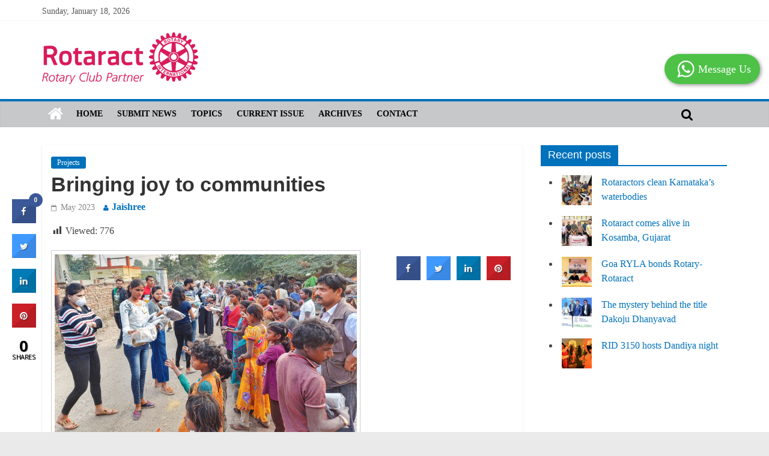

--- FILE ---
content_type: text/html; charset=UTF-8
request_url: https://rotaractnews.org/bringing-joy-to-communities/
body_size: 17186
content:

<!DOCTYPE html>
<html lang="en-US">
<head>
<meta charset="UTF-8" />
<meta name="viewport" content="width=device-width, initial-scale=1">
<link rel="profile" href="http://gmpg.org/xfn/11" />
<link rel="pingback" href="https://rotaractnews.org/xmlrpc.php" />
<title>Bringing  joy to communities &#8211; ROTARACT NEWS</title>
<meta name='robots' content='max-image-preview:large' />
<link rel='dns-prefetch' href='//cdnjs.cloudflare.com' />
<link rel='dns-prefetch' href='//fonts.googleapis.com' />
<link rel="alternate" type="application/rss+xml" title="ROTARACT NEWS &raquo; Feed" href="https://rotaractnews.org/feed/" />
<link rel="alternate" type="application/rss+xml" title="ROTARACT NEWS &raquo; Comments Feed" href="https://rotaractnews.org/comments/feed/" />
<link rel="alternate" type="application/rss+xml" title="ROTARACT NEWS &raquo; Bringing  joy to communities Comments Feed" href="https://rotaractnews.org/bringing-joy-to-communities/feed/" />
<script type="text/javascript">
/* <![CDATA[ */
window._wpemojiSettings = {"baseUrl":"https:\/\/s.w.org\/images\/core\/emoji\/14.0.0\/72x72\/","ext":".png","svgUrl":"https:\/\/s.w.org\/images\/core\/emoji\/14.0.0\/svg\/","svgExt":".svg","source":{"concatemoji":"https:\/\/rotaractnews.org\/wp-includes\/js\/wp-emoji-release.min.js"}};
/*! This file is auto-generated */
!function(i,n){var o,s,e;function c(e){try{var t={supportTests:e,timestamp:(new Date).valueOf()};sessionStorage.setItem(o,JSON.stringify(t))}catch(e){}}function p(e,t,n){e.clearRect(0,0,e.canvas.width,e.canvas.height),e.fillText(t,0,0);var t=new Uint32Array(e.getImageData(0,0,e.canvas.width,e.canvas.height).data),r=(e.clearRect(0,0,e.canvas.width,e.canvas.height),e.fillText(n,0,0),new Uint32Array(e.getImageData(0,0,e.canvas.width,e.canvas.height).data));return t.every(function(e,t){return e===r[t]})}function u(e,t,n){switch(t){case"flag":return n(e,"\ud83c\udff3\ufe0f\u200d\u26a7\ufe0f","\ud83c\udff3\ufe0f\u200b\u26a7\ufe0f")?!1:!n(e,"\ud83c\uddfa\ud83c\uddf3","\ud83c\uddfa\u200b\ud83c\uddf3")&&!n(e,"\ud83c\udff4\udb40\udc67\udb40\udc62\udb40\udc65\udb40\udc6e\udb40\udc67\udb40\udc7f","\ud83c\udff4\u200b\udb40\udc67\u200b\udb40\udc62\u200b\udb40\udc65\u200b\udb40\udc6e\u200b\udb40\udc67\u200b\udb40\udc7f");case"emoji":return!n(e,"\ud83e\udef1\ud83c\udffb\u200d\ud83e\udef2\ud83c\udfff","\ud83e\udef1\ud83c\udffb\u200b\ud83e\udef2\ud83c\udfff")}return!1}function f(e,t,n){var r="undefined"!=typeof WorkerGlobalScope&&self instanceof WorkerGlobalScope?new OffscreenCanvas(300,150):i.createElement("canvas"),a=r.getContext("2d",{willReadFrequently:!0}),o=(a.textBaseline="top",a.font="600 32px Arial",{});return e.forEach(function(e){o[e]=t(a,e,n)}),o}function t(e){var t=i.createElement("script");t.src=e,t.defer=!0,i.head.appendChild(t)}"undefined"!=typeof Promise&&(o="wpEmojiSettingsSupports",s=["flag","emoji"],n.supports={everything:!0,everythingExceptFlag:!0},e=new Promise(function(e){i.addEventListener("DOMContentLoaded",e,{once:!0})}),new Promise(function(t){var n=function(){try{var e=JSON.parse(sessionStorage.getItem(o));if("object"==typeof e&&"number"==typeof e.timestamp&&(new Date).valueOf()<e.timestamp+604800&&"object"==typeof e.supportTests)return e.supportTests}catch(e){}return null}();if(!n){if("undefined"!=typeof Worker&&"undefined"!=typeof OffscreenCanvas&&"undefined"!=typeof URL&&URL.createObjectURL&&"undefined"!=typeof Blob)try{var e="postMessage("+f.toString()+"("+[JSON.stringify(s),u.toString(),p.toString()].join(",")+"));",r=new Blob([e],{type:"text/javascript"}),a=new Worker(URL.createObjectURL(r),{name:"wpTestEmojiSupports"});return void(a.onmessage=function(e){c(n=e.data),a.terminate(),t(n)})}catch(e){}c(n=f(s,u,p))}t(n)}).then(function(e){for(var t in e)n.supports[t]=e[t],n.supports.everything=n.supports.everything&&n.supports[t],"flag"!==t&&(n.supports.everythingExceptFlag=n.supports.everythingExceptFlag&&n.supports[t]);n.supports.everythingExceptFlag=n.supports.everythingExceptFlag&&!n.supports.flag,n.DOMReady=!1,n.readyCallback=function(){n.DOMReady=!0}}).then(function(){return e}).then(function(){var e;n.supports.everything||(n.readyCallback(),(e=n.source||{}).concatemoji?t(e.concatemoji):e.wpemoji&&e.twemoji&&(t(e.twemoji),t(e.wpemoji)))}))}((window,document),window._wpemojiSettings);
/* ]]> */
</script>
<style id='wp-emoji-styles-inline-css' type='text/css'>

	img.wp-smiley, img.emoji {
		display: inline !important;
		border: none !important;
		box-shadow: none !important;
		height: 1em !important;
		width: 1em !important;
		margin: 0 0.07em !important;
		vertical-align: -0.1em !important;
		background: none !important;
		padding: 0 !important;
	}
</style>
<link rel='stylesheet' id='wp-block-library-css' href='https://rotaractnews.org/wp-includes/css/dist/block-library/style.min.css' type='text/css' media='all' />
<style id='classic-theme-styles-inline-css' type='text/css'>
/*! This file is auto-generated */
.wp-block-button__link{color:#fff;background-color:#32373c;border-radius:9999px;box-shadow:none;text-decoration:none;padding:calc(.667em + 2px) calc(1.333em + 2px);font-size:1.125em}.wp-block-file__button{background:#32373c;color:#fff;text-decoration:none}
</style>
<style id='global-styles-inline-css' type='text/css'>
body{--wp--preset--color--black: #000000;--wp--preset--color--cyan-bluish-gray: #abb8c3;--wp--preset--color--white: #ffffff;--wp--preset--color--pale-pink: #f78da7;--wp--preset--color--vivid-red: #cf2e2e;--wp--preset--color--luminous-vivid-orange: #ff6900;--wp--preset--color--luminous-vivid-amber: #fcb900;--wp--preset--color--light-green-cyan: #7bdcb5;--wp--preset--color--vivid-green-cyan: #00d084;--wp--preset--color--pale-cyan-blue: #8ed1fc;--wp--preset--color--vivid-cyan-blue: #0693e3;--wp--preset--color--vivid-purple: #9b51e0;--wp--preset--gradient--vivid-cyan-blue-to-vivid-purple: linear-gradient(135deg,rgba(6,147,227,1) 0%,rgb(155,81,224) 100%);--wp--preset--gradient--light-green-cyan-to-vivid-green-cyan: linear-gradient(135deg,rgb(122,220,180) 0%,rgb(0,208,130) 100%);--wp--preset--gradient--luminous-vivid-amber-to-luminous-vivid-orange: linear-gradient(135deg,rgba(252,185,0,1) 0%,rgba(255,105,0,1) 100%);--wp--preset--gradient--luminous-vivid-orange-to-vivid-red: linear-gradient(135deg,rgba(255,105,0,1) 0%,rgb(207,46,46) 100%);--wp--preset--gradient--very-light-gray-to-cyan-bluish-gray: linear-gradient(135deg,rgb(238,238,238) 0%,rgb(169,184,195) 100%);--wp--preset--gradient--cool-to-warm-spectrum: linear-gradient(135deg,rgb(74,234,220) 0%,rgb(151,120,209) 20%,rgb(207,42,186) 40%,rgb(238,44,130) 60%,rgb(251,105,98) 80%,rgb(254,248,76) 100%);--wp--preset--gradient--blush-light-purple: linear-gradient(135deg,rgb(255,206,236) 0%,rgb(152,150,240) 100%);--wp--preset--gradient--blush-bordeaux: linear-gradient(135deg,rgb(254,205,165) 0%,rgb(254,45,45) 50%,rgb(107,0,62) 100%);--wp--preset--gradient--luminous-dusk: linear-gradient(135deg,rgb(255,203,112) 0%,rgb(199,81,192) 50%,rgb(65,88,208) 100%);--wp--preset--gradient--pale-ocean: linear-gradient(135deg,rgb(255,245,203) 0%,rgb(182,227,212) 50%,rgb(51,167,181) 100%);--wp--preset--gradient--electric-grass: linear-gradient(135deg,rgb(202,248,128) 0%,rgb(113,206,126) 100%);--wp--preset--gradient--midnight: linear-gradient(135deg,rgb(2,3,129) 0%,rgb(40,116,252) 100%);--wp--preset--font-size--small: 13px;--wp--preset--font-size--medium: 20px;--wp--preset--font-size--large: 36px;--wp--preset--font-size--x-large: 42px;--wp--preset--spacing--20: 0.44rem;--wp--preset--spacing--30: 0.67rem;--wp--preset--spacing--40: 1rem;--wp--preset--spacing--50: 1.5rem;--wp--preset--spacing--60: 2.25rem;--wp--preset--spacing--70: 3.38rem;--wp--preset--spacing--80: 5.06rem;--wp--preset--shadow--natural: 6px 6px 9px rgba(0, 0, 0, 0.2);--wp--preset--shadow--deep: 12px 12px 50px rgba(0, 0, 0, 0.4);--wp--preset--shadow--sharp: 6px 6px 0px rgba(0, 0, 0, 0.2);--wp--preset--shadow--outlined: 6px 6px 0px -3px rgba(255, 255, 255, 1), 6px 6px rgba(0, 0, 0, 1);--wp--preset--shadow--crisp: 6px 6px 0px rgba(0, 0, 0, 1);}:where(.is-layout-flex){gap: 0.5em;}:where(.is-layout-grid){gap: 0.5em;}body .is-layout-flow > .alignleft{float: left;margin-inline-start: 0;margin-inline-end: 2em;}body .is-layout-flow > .alignright{float: right;margin-inline-start: 2em;margin-inline-end: 0;}body .is-layout-flow > .aligncenter{margin-left: auto !important;margin-right: auto !important;}body .is-layout-constrained > .alignleft{float: left;margin-inline-start: 0;margin-inline-end: 2em;}body .is-layout-constrained > .alignright{float: right;margin-inline-start: 2em;margin-inline-end: 0;}body .is-layout-constrained > .aligncenter{margin-left: auto !important;margin-right: auto !important;}body .is-layout-constrained > :where(:not(.alignleft):not(.alignright):not(.alignfull)){max-width: var(--wp--style--global--content-size);margin-left: auto !important;margin-right: auto !important;}body .is-layout-constrained > .alignwide{max-width: var(--wp--style--global--wide-size);}body .is-layout-flex{display: flex;}body .is-layout-flex{flex-wrap: wrap;align-items: center;}body .is-layout-flex > *{margin: 0;}body .is-layout-grid{display: grid;}body .is-layout-grid > *{margin: 0;}:where(.wp-block-columns.is-layout-flex){gap: 2em;}:where(.wp-block-columns.is-layout-grid){gap: 2em;}:where(.wp-block-post-template.is-layout-flex){gap: 1.25em;}:where(.wp-block-post-template.is-layout-grid){gap: 1.25em;}.has-black-color{color: var(--wp--preset--color--black) !important;}.has-cyan-bluish-gray-color{color: var(--wp--preset--color--cyan-bluish-gray) !important;}.has-white-color{color: var(--wp--preset--color--white) !important;}.has-pale-pink-color{color: var(--wp--preset--color--pale-pink) !important;}.has-vivid-red-color{color: var(--wp--preset--color--vivid-red) !important;}.has-luminous-vivid-orange-color{color: var(--wp--preset--color--luminous-vivid-orange) !important;}.has-luminous-vivid-amber-color{color: var(--wp--preset--color--luminous-vivid-amber) !important;}.has-light-green-cyan-color{color: var(--wp--preset--color--light-green-cyan) !important;}.has-vivid-green-cyan-color{color: var(--wp--preset--color--vivid-green-cyan) !important;}.has-pale-cyan-blue-color{color: var(--wp--preset--color--pale-cyan-blue) !important;}.has-vivid-cyan-blue-color{color: var(--wp--preset--color--vivid-cyan-blue) !important;}.has-vivid-purple-color{color: var(--wp--preset--color--vivid-purple) !important;}.has-black-background-color{background-color: var(--wp--preset--color--black) !important;}.has-cyan-bluish-gray-background-color{background-color: var(--wp--preset--color--cyan-bluish-gray) !important;}.has-white-background-color{background-color: var(--wp--preset--color--white) !important;}.has-pale-pink-background-color{background-color: var(--wp--preset--color--pale-pink) !important;}.has-vivid-red-background-color{background-color: var(--wp--preset--color--vivid-red) !important;}.has-luminous-vivid-orange-background-color{background-color: var(--wp--preset--color--luminous-vivid-orange) !important;}.has-luminous-vivid-amber-background-color{background-color: var(--wp--preset--color--luminous-vivid-amber) !important;}.has-light-green-cyan-background-color{background-color: var(--wp--preset--color--light-green-cyan) !important;}.has-vivid-green-cyan-background-color{background-color: var(--wp--preset--color--vivid-green-cyan) !important;}.has-pale-cyan-blue-background-color{background-color: var(--wp--preset--color--pale-cyan-blue) !important;}.has-vivid-cyan-blue-background-color{background-color: var(--wp--preset--color--vivid-cyan-blue) !important;}.has-vivid-purple-background-color{background-color: var(--wp--preset--color--vivid-purple) !important;}.has-black-border-color{border-color: var(--wp--preset--color--black) !important;}.has-cyan-bluish-gray-border-color{border-color: var(--wp--preset--color--cyan-bluish-gray) !important;}.has-white-border-color{border-color: var(--wp--preset--color--white) !important;}.has-pale-pink-border-color{border-color: var(--wp--preset--color--pale-pink) !important;}.has-vivid-red-border-color{border-color: var(--wp--preset--color--vivid-red) !important;}.has-luminous-vivid-orange-border-color{border-color: var(--wp--preset--color--luminous-vivid-orange) !important;}.has-luminous-vivid-amber-border-color{border-color: var(--wp--preset--color--luminous-vivid-amber) !important;}.has-light-green-cyan-border-color{border-color: var(--wp--preset--color--light-green-cyan) !important;}.has-vivid-green-cyan-border-color{border-color: var(--wp--preset--color--vivid-green-cyan) !important;}.has-pale-cyan-blue-border-color{border-color: var(--wp--preset--color--pale-cyan-blue) !important;}.has-vivid-cyan-blue-border-color{border-color: var(--wp--preset--color--vivid-cyan-blue) !important;}.has-vivid-purple-border-color{border-color: var(--wp--preset--color--vivid-purple) !important;}.has-vivid-cyan-blue-to-vivid-purple-gradient-background{background: var(--wp--preset--gradient--vivid-cyan-blue-to-vivid-purple) !important;}.has-light-green-cyan-to-vivid-green-cyan-gradient-background{background: var(--wp--preset--gradient--light-green-cyan-to-vivid-green-cyan) !important;}.has-luminous-vivid-amber-to-luminous-vivid-orange-gradient-background{background: var(--wp--preset--gradient--luminous-vivid-amber-to-luminous-vivid-orange) !important;}.has-luminous-vivid-orange-to-vivid-red-gradient-background{background: var(--wp--preset--gradient--luminous-vivid-orange-to-vivid-red) !important;}.has-very-light-gray-to-cyan-bluish-gray-gradient-background{background: var(--wp--preset--gradient--very-light-gray-to-cyan-bluish-gray) !important;}.has-cool-to-warm-spectrum-gradient-background{background: var(--wp--preset--gradient--cool-to-warm-spectrum) !important;}.has-blush-light-purple-gradient-background{background: var(--wp--preset--gradient--blush-light-purple) !important;}.has-blush-bordeaux-gradient-background{background: var(--wp--preset--gradient--blush-bordeaux) !important;}.has-luminous-dusk-gradient-background{background: var(--wp--preset--gradient--luminous-dusk) !important;}.has-pale-ocean-gradient-background{background: var(--wp--preset--gradient--pale-ocean) !important;}.has-electric-grass-gradient-background{background: var(--wp--preset--gradient--electric-grass) !important;}.has-midnight-gradient-background{background: var(--wp--preset--gradient--midnight) !important;}.has-small-font-size{font-size: var(--wp--preset--font-size--small) !important;}.has-medium-font-size{font-size: var(--wp--preset--font-size--medium) !important;}.has-large-font-size{font-size: var(--wp--preset--font-size--large) !important;}.has-x-large-font-size{font-size: var(--wp--preset--font-size--x-large) !important;}
.wp-block-navigation a:where(:not(.wp-element-button)){color: inherit;}
:where(.wp-block-post-template.is-layout-flex){gap: 1.25em;}:where(.wp-block-post-template.is-layout-grid){gap: 1.25em;}
:where(.wp-block-columns.is-layout-flex){gap: 2em;}:where(.wp-block-columns.is-layout-grid){gap: 2em;}
.wp-block-pullquote{font-size: 1.5em;line-height: 1.6;}
</style>
<link rel='stylesheet' id='cpsh-shortcodes-css' href='https://rotaractnews.org/wp-content/plugins/column-shortcodes/assets/css/shortcodes.css' type='text/css' media='all' />
<link rel='stylesheet' id='contact-form-7-css' href='https://rotaractnews.org/wp-content/plugins/contact-form-7/includes/css/styles.css' type='text/css' media='all' />
<link rel='stylesheet' id='cresta-social-crestafont-css' href='https://rotaractnews.org/wp-content/plugins/cresta-social-share-counter/css/csscfont.min.css' type='text/css' media='all' />
<link rel='stylesheet' id='cresta-social-wp-style-css' href='https://rotaractnews.org/wp-content/plugins/cresta-social-share-counter/css/cresta-wp-css.min.css' type='text/css' media='all' />
<link rel='stylesheet' id='cresta-social-googlefonts-css' href='//fonts.googleapis.com/css?family=Noto+Sans:400,700&#038;display=swap' type='text/css' media='all' />
<link rel='stylesheet' id='dashicons-css' href='https://rotaractnews.org/wp-includes/css/dashicons.min.css' type='text/css' media='all' />
<link rel='stylesheet' id='post-views-counter-frontend-css' href='https://rotaractnews.org/wp-content/plugins/post-views-counter/css/frontend.min.css' type='text/css' media='all' />
<link rel='stylesheet' id='usp_style-css' href='https://rotaractnews.org/wp-content/plugins/user-submitted-posts/resources/usp.css' type='text/css' media='all' />
<link rel='stylesheet' id='numix-post-slider-plugin-styles-css' href='https://rotaractnews.org/wp-content/plugins/numix-post-slider/public/assets/css/numix-slider.css' type='text/css' media='all' />
<link rel='stylesheet' id='colormag_google_fonts-css' href='//fonts.googleapis.com/css?family=Open+Sans%3A400%2C600&#038;ver=6.4.7' type='text/css' media='all' />
<link rel='stylesheet' id='colormag_style-css' href='https://rotaractnews.org/wp-content/themes/colormag/style.css' type='text/css' media='all' />
<link rel='stylesheet' id='colormag-fontawesome-css' href='https://rotaractnews.org/wp-content/themes/colormag/fontawesome/css/font-awesome.css' type='text/css' media='all' />
<link rel='stylesheet' id='select2css-css' href='//cdnjs.cloudflare.com/ajax/libs/select2/3.4.8/select2.css' type='text/css' media='all' />
<script type="text/javascript" src="https://rotaractnews.org/wp-includes/js/jquery/jquery.min.js" id="jquery-core-js"></script>
<script type="text/javascript" src="https://rotaractnews.org/wp-includes/js/jquery/jquery-migrate.min.js" id="jquery-migrate-js"></script>
<script type="text/javascript" src="https://rotaractnews.org/wp-content/plugins/user-submitted-posts/resources/jquery.cookie.js" id="usp_cookie-js"></script>
<script type="text/javascript" src="https://rotaractnews.org/wp-content/plugins/user-submitted-posts/resources/jquery.parsley.min.js" id="usp_parsley-js"></script>
<script type="text/javascript" id="usp_core-js-before">
/* <![CDATA[ */
var usp_custom_field = ""; var usp_custom_field_2 = ""; var usp_custom_checkbox = ""; var usp_case_sensitivity = "false"; var usp_challenge_response = "2"; var usp_min_images = 0; var usp_max_images = 1; var usp_parsley_error = "Incorrect response."; var usp_multiple_cats = 0; var usp_existing_tags = 0; var usp_recaptcha_disp = ""; var usp_recaptcha_vers = 2; var usp_recaptcha_key = ""; 
/* ]]> */
</script>
<script type="text/javascript" src="https://rotaractnews.org/wp-content/plugins/user-submitted-posts/resources/jquery.usp.core.js" id="usp_core-js"></script>
<script type="text/javascript" src="https://rotaractnews.org/wp-includes/js/jquery/ui/effect.min.js" id="jquery-effects-core-js"></script>
<script type="text/javascript" src="https://rotaractnews.org/wp-content/plugins/numix-post-slider/public/assets/js/jquery.numix-slider.min.js" id="numix-post-slider-plugin-script-js"></script>
<script type="text/javascript" src="https://rotaractnews.org/wp-content/themes/colormag/js/colormag-custom.js" id="colormag-custom-js"></script>
<link rel="https://api.w.org/" href="https://rotaractnews.org/wp-json/" /><link rel="alternate" type="application/json" href="https://rotaractnews.org/wp-json/wp/v2/posts/13813" /><link rel="EditURI" type="application/rsd+xml" title="RSD" href="https://rotaractnews.org/xmlrpc.php?rsd" />
<meta name="generator" content="WordPress 6.4.7" />
<link rel="canonical" href="https://rotaractnews.org/bringing-joy-to-communities/" />
<link rel='shortlink' href='https://rotaractnews.org/?p=13813' />
<link rel="alternate" type="application/json+oembed" href="https://rotaractnews.org/wp-json/oembed/1.0/embed?url=https%3A%2F%2Frotaractnews.org%2Fbringing-joy-to-communities%2F" />
<link rel="alternate" type="text/xml+oembed" href="https://rotaractnews.org/wp-json/oembed/1.0/embed?url=https%3A%2F%2Frotaractnews.org%2Fbringing-joy-to-communities%2F&#038;format=xml" />
<style id='cresta-social-share-counter-inline-css'>.cresta-share-icon .sbutton {text-shadow: 1px 1px 0px rgba(0, 0, 0, .4);}.cresta-share-icon .sbutton {font-family: 'Noto Sans', sans-serif;}
			@media (max-width : 640px) {
				#crestashareicon {
					display:none !important;
				}
			}
		#crestashareicon {position:fixed; top:45%; left:20px; float:left;z-index:99;}

		#crestashareicon .sbutton {clear:both;display:none;}
		#crestashareicon .sbutton { float:left;}#crestashareiconincontent {float: right;}</style>			<style type="text/css" media="screen">
				/**
				 * Plugin Name: Subtitles
				 * Plugin URI: http://wordpress.org/plugins/subtitles/
				 * Description: Easily add subtitles into your WordPress posts, pages, custom post types, and themes.
				 * Author: We Cobble
				 * Author URI: https://wecobble.com/
				 * Version: 2.2.0
				 * License: GNU General Public License v2 or later
				 * License URI: http://www.gnu.org/licenses/gpl-2.0.html
				 */

				/**
				 * Be explicit about this styling only applying to spans,
				 * since that's the default markup that's returned by
				 * Subtitles. If a developer overrides the default subtitles
				 * markup with another element or class, we don't want to stomp
				 * on that.
				 *
				 * @since 1.0.0
				 */
				span.entry-subtitle {
					display: block; /* Put subtitles on their own line by default. */
					font-size: 0.53333333333333em; /* Sensible scaling. It's assumed that post titles will be wrapped in heading tags. */
				}
				/**
				 * If subtitles are shown in comment areas, we'll hide them by default.
				 *
				 * @since 1.0.5
				 */
				#comments .comments-title span.entry-subtitle {
					display: none;
				}
			</style><!-- ROTARACT NEWS Internal Styles --><style type="text/css"> .colormag-button,blockquote,button,input[type=reset],input[type=button],input[type=submit]{background-color:#0072bc}#site-title a,.next a:hover,.previous a:hover,.social-links i.fa:hover,a{color:#0072bc}.fa.search-top:hover{background-color:#0072bc}#site-navigation{border-top:4px solid #0072bc}.home-icon.front_page_on,.main-navigation a:hover,.main-navigation ul li ul li a:hover,.main-navigation ul li ul li:hover>a,.main-navigation ul li.current-menu-ancestor>a,.main-navigation ul li.current-menu-item ul li a:hover,.main-navigation ul li.current-menu-item>a,.main-navigation ul li.current_page_ancestor>a,.main-navigation ul li.current_page_item>a,.main-navigation ul li:hover>a,.main-small-navigation li a:hover,.site-header .menu-toggle:hover{background-color:#0072bc}.main-small-navigation .current-menu-item>a,.main-small-navigation .current_page_item>a{background:#0072bc}.promo-button-area a:hover{border:2px solid #0072bc;background-color:#0072bc}#content .wp-pagenavi .current,#content .wp-pagenavi a:hover,.format-link .entry-content a,.pagination span{background-color:#0072bc}.pagination a span:hover{color:#0072bc;border-color:#0072bc}#content .comments-area a.comment-edit-link:hover,#content .comments-area a.comment-permalink:hover,#content .comments-area article header cite a:hover,.comments-area .comment-author-link a:hover{color:#0072bc}.comments-area .comment-author-link span{background-color:#0072bc}.comment .comment-reply-link:hover,.nav-next a,.nav-previous a{color:#0072bc}#secondary .widget-title{border-bottom:2px solid #0072bc}#secondary .widget-title span{background-color:#0072bc}.footer-widgets-area .widget-title{border-bottom:2px solid #0072bc}.footer-widgets-area .widget-title span{background-color:#0072bc}.footer-widgets-area a:hover{color:#0072bc}.advertisement_above_footer .widget-title{border-bottom:2px solid #0072bc}.advertisement_above_footer .widget-title span{background-color:#0072bc}a#scroll-up i{color:#0072bc}.page-header .page-title{border-bottom:2px solid #0072bc}#content .post .article-content .above-entry-meta .cat-links a,.page-header .page-title span{background-color:#0072bc}#content .post .article-content .entry-title a:hover,.entry-meta .byline i,.entry-meta .cat-links i,.entry-meta a,.post .entry-title a:hover,.search .entry-title a:hover{color:#0072bc}.entry-meta .post-format i{background-color:#0072bc}.entry-meta .comments-link a:hover,.entry-meta .edit-link a:hover,.entry-meta .posted-on a:hover,.entry-meta .tag-links a:hover,.single #content .tags a:hover{color:#0072bc}.more-link,.no-post-thumbnail{background-color:#0072bc}.post-box .entry-meta .cat-links a:hover,.post-box .entry-meta .posted-on a:hover,.post.post-box .entry-title a:hover{color:#0072bc}.widget_featured_slider .slide-content .above-entry-meta .cat-links a{background-color:#0072bc}.widget_featured_slider .slide-content .below-entry-meta .byline a:hover,.widget_featured_slider .slide-content .below-entry-meta .comments a:hover,.widget_featured_slider .slide-content .below-entry-meta .posted-on a:hover,.widget_featured_slider .slide-content .entry-title a:hover{color:#0072bc}.widget_highlighted_posts .article-content .above-entry-meta .cat-links a{background-color:#0072bc}.byline a:hover,.comments a:hover,.edit-link a:hover,.posted-on a:hover,.tag-links a:hover,.widget_highlighted_posts .article-content .below-entry-meta .byline a:hover,.widget_highlighted_posts .article-content .below-entry-meta .comments a:hover,.widget_highlighted_posts .article-content .below-entry-meta .posted-on a:hover,.widget_highlighted_posts .article-content .entry-title a:hover{color:#0072bc}.widget_featured_posts .article-content .above-entry-meta .cat-links a{background-color:#0072bc}.widget_featured_posts .article-content .entry-title a:hover{color:#0072bc}.widget_featured_posts .widget-title{border-bottom:2px solid #0072bc}.widget_featured_posts .widget-title span{background-color:#0072bc}.related-posts-main-title .fa,.single-related-posts .article-content .entry-title a:hover{color:#0072bc}</style>
<style type="text/css">
.select2-container {margin: 0 2px 0 2px;width: 97%;}
.tablenav.top #doaction, #doaction2, #post-query-submit {margin: 0px 4px 0 4px;}
</style>
<script type='text/javascript'>
jQuery(document).ready(function ($) {
    if( $( 'select' ).length > 0 ) {
        $( 'select' ).select2();
        $( document.body ).on( "click", function() {
             $( 'select' ).select2();
          });
    }
});
</script>
    <link rel="icon" href="https://rotaractnews.org/wp-content/uploads/2017/12/cropped-rotaract-logo-1-32x32.jpg" sizes="32x32" />
<link rel="icon" href="https://rotaractnews.org/wp-content/uploads/2017/12/cropped-rotaract-logo-1-192x192.jpg" sizes="192x192" />
<link rel="apple-touch-icon" href="https://rotaractnews.org/wp-content/uploads/2017/12/cropped-rotaract-logo-1-180x180.jpg" />
<meta name="msapplication-TileImage" content="https://rotaractnews.org/wp-content/uploads/2017/12/cropped-rotaract-logo-1-270x270.jpg" />
		<style type="text/css" id="wp-custom-css">
			.visit-rotary {
	position:fixed; right:7%; 
	bottom:0}
.visit-rotary a {
	padding:10px 20px; 
	background:#0072bc; 
	color:#fff;  
	border-radius:10px 10px 0 0; 
	font-size:18px; 
}
div#header-right-sidebar {
    display: none;
}
}
.cm-featured-posts .cm-posts .cm-post {
    display: -webkit-box;
    display: -ms-flexbox;
    display: flex;
    flex-direction: row;
    align-content: space-around;
    flex-wrap: wrap;
    background-size: cover;
    align-items: baseline;
}

.cm-footer .cm-upper-footer-cols .widget {
    background-color: #0000;
    border-radius: 4px;
    padding: 12px;
}

.widget_magazine_sidebar .widget-title {
  
    font-size: 20px;
    
}
.widget_magazine_sidebar h2 {
    font-size: 20px;
    text-align: center;
    font-weight: 600;
}


.warpperdis{
  display:flex;
  flex-direction: column;
  align-items: center;
}
.tab {
    cursor: pointer;
    padding: 10px 20px;
    margin: 0px 2px;
    background: #0072bc;
    display: inline-block;
    color: #fff;
    border-radius: 3px 3px 0px 0px;
}
.panels{
 
  min-height:200px;
  width:100%;
  max-width:500px;
  border-radius:3px;
  overflow:hidden;
  padding:20px;  
}
.panel{
  display:none;
  animation: fadein .8s;
}
@keyframes fadein {
    from {
        opacity:0;
    }
    to {
        opacity:1;
    }
}
.panel-title{
  font-size:1.5em;
  font-weight:bold
}
.radio{
  display:none;
}
#one:checked ~ .panels #one-panel,
#two:checked ~ .panels #two-panel,
#three:checked ~ .panels #three-panel{
  display:block
}
#one:checked ~ .tabs #one-tab, #two:checked ~ .tabs #two-tab, #three:checked ~ .tabs #three-tab {
    background: #fffffff6;
    color: #0072bc;
    border-top: 3px solid #0072bc;
}
ul.wp-block-latest-posts li {
    list-style-type: disc;
    margin-bottom: 16px;
}
ul.wp-block-latest-posts {
       margin-left: 30px;
}


h2.wp-block-heading {
    font-size: 24px;
    color: #fff;
    display: block;
    vertical-align: middle;
    border-bottom: 2px solid #0072bc;
    margin-bottom: 22px;
}
.footer-widgets-wrapper figure {
    margin: 0;
    text-align: left;
}
.footer-widgets-wrapper h5 {
    color: #fff;
}
.dpe-flexible-posts > li {
   
    width: 100%;
   
}
.wp-block-columns.is-layout-flex.wp-container-core-columns-layout-1.wp-block-columns-is-layout-flex {
    padding: 15px;
}		</style>
		<script>
  (function(i,s,o,g,r,a,m){i['GoogleAnalyticsObject']=r;i[r]=i[r]||function(){
  (i[r].q=i[r].q||[]).push(arguments)},i[r].l=1*new Date();a=s.createElement(o),
  m=s.getElementsByTagName(o)[0];a.async=1;a.src=g;m.parentNode.insertBefore(a,m)
  })(window,document,'script','https://www.google-analytics.com/analytics.js','ga');

  ga('create', 'UA-57279263-1', 'auto');
  ga('send', 'pageview');

</script>
<script src="https://cdnjs.cloudflare.com/ajax/libs/pdf.js/2.5.207/pdf.min.js" integrity="sha512-Vvbhrrw9oPzjTUUbw+bw/P1mMW9NW2H21DhoajJW69XzOBhICUlI5rywBcy7SI8Y5Dc9v+oIe5lXwQX0PauUCA==" crossorigin="anonymous"></script>
<script src="https://code.responsivevoice.org/responsivevoice.js?key=Cmx6su1Y"></script>
</head>
<body class="post-template-default single single-post postid-13813 single-format-standard wp-custom-logo  wide">
<script>
  (function(i,s,o,g,r,a,m){i['GoogleAnalyticsObject']=r;i[r]=i[r]||function(){
  (i[r].q=i[r].q||[]).push(arguments)},i[r].l=1*new Date();a=s.createElement(o),
  m=s.getElementsByTagName(o)[0];a.async=1;a.src=g;m.parentNode.insertBefore(a,m)
  })(window,document,'script','//www.google-analytics.com/analytics.js','ga');

  ga('create', 'UA-73001356-1', 'auto');
  ga('send', 'pageview');

</script><div id="page" class="hfeed site">
		<header id="masthead" class="site-header clearfix">
		<div id="header-text-nav-container" class="clearfix">
                                 <div class="news-bar">
               <div class="inner-wrap clearfix">
                     <div class="date-in-header">
      Sunday, January 18, 2026   </div>

                  
                                 </div>
            </div>
			         
			
			<div class="inner-wrap">

				<div id="header-text-nav-wrap" class="clearfix">
					<div id="header-left-section">
													<div id="header-logo-image">

								<a href="https://rotaractnews.org/" title="ROTARACT NEWS" rel="home"><img src="https://rotaractnews.org/wp-content/uploads/2017/12/rotaract-logo.jpg" alt="ROTARACT NEWS"></a>
							</div><!-- #header-logo-image -->
											</div><!-- #header-left-section -->
					<div id="header-right-section">
												<div id="header-right-sidebar" class="clearfix">
						<aside id="block-9" class="widget widget_block clearfix">
<h2 class="wp-block-heading">Subscribe to Blog via Email</h2>
</aside><aside id="block-8" class="widget widget_block clearfix">
<div class="wp-block-contact-form-7-contact-form-selector">
<div class="wpcf7 no-js" id="wpcf7-f14938-o1" lang="en-US" dir="ltr">
<div class="screen-reader-response"><p role="status" aria-live="polite" aria-atomic="true"></p> <ul></ul></div>
<form action="/bringing-joy-to-communities/#wpcf7-f14938-o1" method="post" class="wpcf7-form init" aria-label="Contact form" novalidate="novalidate" data-status="init">
<div style="display: none;">
<input type="hidden" name="_wpcf7" value="14938" />
<input type="hidden" name="_wpcf7_version" value="5.9.8" />
<input type="hidden" name="_wpcf7_locale" value="en_US" />
<input type="hidden" name="_wpcf7_unit_tag" value="wpcf7-f14938-o1" />
<input type="hidden" name="_wpcf7_container_post" value="0" />
<input type="hidden" name="_wpcf7_posted_data_hash" value="" />
</div>
<div id="subscribe-text">
	<p>Enter your email address to subscribe to this blog and receive notifications of new posts by email.
	</p>
</div>
<p>Join 46 other subscribers
</p>
<p id="subscribe-email"><br />
<span class="wpcf7-form-control-wrap" data-name="email-735"><input size="40" maxlength="400" class="wpcf7-form-control wpcf7-email wpcf7-validates-as-required wpcf7-text wpcf7-validates-as-email" aria-required="true" aria-invalid="false" placeholder="Email Address" value="" type="email" name="email-735" /></span>
</p>
<p><input class="wpcf7-form-control wpcf7-submit has-spinner" type="submit" value="Submit" />
</p><p style="display: none !important;" class="akismet-fields-container" data-prefix="_wpcf7_ak_"><label>&#916;<textarea name="_wpcf7_ak_hp_textarea" cols="45" rows="8" maxlength="100"></textarea></label><input type="hidden" id="ak_js_1" name="_wpcf7_ak_js" value="205"/><script>document.getElementById( "ak_js_1" ).setAttribute( "value", ( new Date() ).getTime() );</script></p><div class="wpcf7-response-output" aria-hidden="true"></div>
</form>
</div>
</div>
</aside><aside id="block-32" class="widget widget_block clearfix">
<h2 class="wp-block-heading">Contact Us</h2>
</aside><aside id="block-33" class="widget widget_block clearfix"><h5>Rotary News Trust</h5>
3rd Floor, Dugar Towers
34 Marshalls Road
Egmore,<br>
Chennai – 600 008.</aside>						</div>
									    	</div><!-- #header-right-section -->

			   </div><!-- #header-text-nav-wrap -->

			</div><!-- .inner-wrap -->

			
			<nav id="site-navigation" class="main-navigation clearfix" role="navigation">
				<div class="inner-wrap clearfix">
					                  <div class="home-icon">
                     <a href="https://rotaractnews.org/" title="ROTARACT NEWS"><i class="fa fa-home"></i></a>
                  </div>
                                 <h4 class="menu-toggle"></h4>
               <div class="menu-primary-container"><ul id="menu-menu" class="menu"><li id="menu-item-5798" class="menu-item menu-item-type-custom menu-item-object-custom menu-item-home menu-item-5798"><a href="https://rotaractnews.org/">Home</a></li>
<li id="menu-item-6021" class="menu-item menu-item-type-post_type menu-item-object-page menu-item-6021"><a href="https://rotaractnews.org/submit-news/">Submit News</a></li>
<li id="menu-item-6020" class="menu-item menu-item-type-post_type menu-item-object-page menu-item-6020"><a href="https://rotaractnews.org/topics/">Topics</a></li>
<li id="menu-item-6019" class="menu-item menu-item-type-post_type menu-item-object-page menu-item-6019"><a href="https://rotaractnews.org/current-issue/">Current Issue</a></li>
<li id="menu-item-6018" class="menu-item menu-item-type-post_type menu-item-object-page menu-item-6018"><a href="https://rotaractnews.org/archives/">Archives</a></li>
<li id="menu-item-6017" class="menu-item menu-item-type-post_type menu-item-object-page menu-item-6017"><a href="https://rotaractnews.org/contact/">Contact</a></li>
</ul></div>                                                <i class="fa fa-search search-top"></i>
                  <div class="search-form-top">
                     <form action="https://rotaractnews.org/" class="search-form searchform clearfix" method="get">
   <div class="search-wrap">
      <input type="text" placeholder="Search" class="s field" name="s">
      <button class="search-icon" type="submit"></button>
   </div>
</form><!-- .searchform -->                  </div>
               				</div>
			</nav>

		</div><!-- #header-text-nav-container -->

		
	</header>
			<div id="main" class="clearfix">
		<div class="inner-wrap clearfix">
	
	<div id="primary">
		<div id="content" class="clearfix">

							
<article id="post-13813" class="post-13813 post type-post status-publish format-standard has-post-thumbnail hentry category-projects">
	
   <!--
         <div class="featured-image">
               <img width="800" height="445" src="https://rotaractnews.org/wp-content/uploads/2023/05/20201213_153500-01-01-800x445.jpg" class="attachment-colormag-featured-image size-colormag-featured-image wp-post-image" alt="" decoding="async" fetchpriority="high" />            </div>
   -->
   <div class="article-content clearfix">

   
   <div class="above-entry-meta"><span class="cat-links"><a href="https://rotaractnews.org/category/projects/" style="background:#0072bc" rel="category tag">Projects</a>&nbsp;</span></div>
      <header class="entry-header">
   		<h1 class="entry-title">
   			Bringing  joy to communities   		</h1>
   	</header>

   	<div class="below-entry-meta">
      <span class="posted-on"><a href="https://rotaractnews.org/bringing-joy-to-communities/" title="11:00 am" rel="bookmark"><i class="fa fa-calendar-o"></i> <time class="entry-date published" datetime="2023-05-03T11:00:58+05:30">May 2023</time><time class="updated" datetime="2023-05-03T14:15:25+05:30">May 03 2023</time></a></span>
      <span class="byline"><span class="author vcard"><i class="fa fa-user"></i><a class="url fn n" href="https://rotaractnews.org/author/rotaryadmin/" title="Jaishree">Jaishree</a></span></span>

               <span class="comments"><a href="https://rotaractnews.org/bringing-joy-to-communities/#respond"></a></span>
      </div><div class="post-views content-post post-13813 entry-meta load-static">
				<span class="post-views-icon dashicons dashicons-chart-bar"></span> <span class="post-views-label">Viewed:</span> <span class="post-views-count">776</span>
			</div>
   	<div class="entry-content clearfix">
   		<div class='content-column two_third'><figure id="attachment_13814" aria-describedby="caption-attachment-13814" style="width: 1324px" class="wp-caption aligncenter"><a href="https://rotaractnews.org/wp-content/uploads/2023/05/20201213_153500-01-01.jpg"><img decoding="async" class="size-full wp-image-13814" src="https://rotaractnews.org/wp-content/uploads/2023/05/20201213_153500-01-01.jpg" alt="Clothes distribution at a slum." width="1324" height="800" srcset="https://rotaractnews.org/wp-content/uploads/2023/05/20201213_153500-01-01.jpg 1324w, https://rotaractnews.org/wp-content/uploads/2023/05/20201213_153500-01-01-300x181.jpg 300w, https://rotaractnews.org/wp-content/uploads/2023/05/20201213_153500-01-01-1024x619.jpg 1024w" sizes="(max-width: 1324px) 100vw, 1324px" /></a><figcaption id="caption-attachment-13814" class="wp-caption-text">Clothes distribution at a slum.</figcaption></figure>
<p>The members of Rotaract Club of Vindhyachal, RID 3120, are on a food distribution drive since October last year. Cooked food packets are distributed to slum residents and pavement dwellers in Mirzapur in UP. “We undertake this service activity every Sunday. We assemble in a common place and then fan out in groups of two or three. We buy food packets for distribution from various roadside restaurants and mobile eateries,” says club secretary Niyati Agarwal.</p>
<figure id="attachment_13815" aria-describedby="caption-attachment-13815" style="width: 1514px" class="wp-caption aligncenter"><a href="https://rotaractnews.org/wp-content/uploads/2023/05/20211002_160334-01-01.jpg"><img decoding="async" class="size-full wp-image-13815" src="https://rotaractnews.org/wp-content/uploads/2023/05/20211002_160334-01-01.jpg" alt="Rotaractors with children outside a gaming zone." width="1514" height="800" srcset="https://rotaractnews.org/wp-content/uploads/2023/05/20211002_160334-01-01.jpg 1514w, https://rotaractnews.org/wp-content/uploads/2023/05/20211002_160334-01-01-300x159.jpg 300w, https://rotaractnews.org/wp-content/uploads/2023/05/20211002_160334-01-01-1024x541.jpg 1024w, https://rotaractnews.org/wp-content/uploads/2023/05/20211002_160334-01-01-390x205.jpg 390w" sizes="(max-width: 1514px) 100vw, 1514px" /></a><figcaption id="caption-attachment-13815" class="wp-caption-text">Rotaractors with children outside a gaming zone.</figcaption></figure>
<p>The Rotaractors also visit the district hospital to serve food to the patients and their caretakers, and distribute food to people at railway stations, temple entrances and bus stands.</p>
<p>Another project “close to our heart is our monthly visits to an old age home on the outskirts of Mirzapur,” she says. The Rotaractors entertain the 30 elderly residents there during the visit to the home and provide them footwear, socks, blankets and clothes. “We check with them what they need before we go and plan our purchases. We have also got a water heater, mixer grinder and an air cooler for the home.” The Rotaractors mandatorily celebrate their special days such as birthdays and wedding anniversaries with a visit to the home and treating the inmates to a sumptuous feast.</p>
<figure id="attachment_13816" aria-describedby="caption-attachment-13816" style="width: 1067px" class="wp-caption aligncenter"><a href="https://rotaractnews.org/wp-content/uploads/2023/05/IMG-20230320-WA0021.jpg"><img loading="lazy" decoding="async" class="size-full wp-image-13816" src="https://rotaractnews.org/wp-content/uploads/2023/05/IMG-20230320-WA0021.jpg" alt=" A Rotaractor provides food to a patient and his caretakers at a hospital." width="1067" height="800" srcset="https://rotaractnews.org/wp-content/uploads/2023/05/IMG-20230320-WA0021.jpg 1067w, https://rotaractnews.org/wp-content/uploads/2023/05/IMG-20230320-WA0021-300x225.jpg 300w, https://rotaractnews.org/wp-content/uploads/2023/05/IMG-20230320-WA0021-1024x768.jpg 1024w, https://rotaractnews.org/wp-content/uploads/2023/05/IMG-20230320-WA0021-320x240.jpg 320w" sizes="(max-width: 1067px) 100vw, 1067px" /></a><figcaption id="caption-attachment-13816" class="wp-caption-text">A Rotaractor provides food to a patient and his caretakers at a hospital.</figcaption></figure>
<p>Birthdays and special occasions are celebrated with slum children too. “It could be a movie show or a day at a gaming zone. But our special days are made extra special and soul satisfying when we are with these children. For them too it is a special day because they get to visit a theatre or a mall only when we take them there,” says Niyati.</p>
<figure id="attachment_13817" aria-describedby="caption-attachment-13817" style="width: 1067px" class="wp-caption aligncenter"><a href="https://rotaractnews.org/wp-content/uploads/2023/05/20201213_153225-01-01.jpg"><img loading="lazy" decoding="async" class="size-full wp-image-13817" src="https://rotaractnews.org/wp-content/uploads/2023/05/20201213_153225-01-01.jpg" alt="Rotaractors with blankets ready for distribution" width="1067" height="800" srcset="https://rotaractnews.org/wp-content/uploads/2023/05/20201213_153225-01-01.jpg 1067w, https://rotaractnews.org/wp-content/uploads/2023/05/20201213_153225-01-01-300x225.jpg 300w, https://rotaractnews.org/wp-content/uploads/2023/05/20201213_153225-01-01-1024x768.jpg 1024w, https://rotaractnews.org/wp-content/uploads/2023/05/20201213_153225-01-01-320x240.jpg 320w" sizes="(max-width: 1067px) 100vw, 1067px" /></a><figcaption id="caption-attachment-13817" class="wp-caption-text">Rotaractors with blankets ready for distribution</figcaption></figure>
<p>It is the club’s tradition every year, just before the winter sets in, to organise a clothes collection and donation drive. The members spread the message among their friends and relatives to donate their sparingly used clothes which are systematically collected and sorted according to age and gender. Worn out or torn clothes are discarded and the good ones are cleaned and neatly packed. “We then take it to the slums for distribution. The entire project is like a mela for a week and everyone pitches in with all that they can,” smiles Niyati.</p>
<figure id="attachment_13818" aria-describedby="caption-attachment-13818" style="width: 1494px" class="wp-caption aligncenter"><a href="https://rotaractnews.org/wp-content/uploads/2023/05/20221117_162532-01-01.jpg"><img loading="lazy" decoding="async" class="size-full wp-image-13818" src="https://rotaractnews.org/wp-content/uploads/2023/05/20221117_162532-01-01.jpg" alt="Children enjoying a 3D movie at a theatre; Clothes distribution at a slum." width="1494" height="800" srcset="https://rotaractnews.org/wp-content/uploads/2023/05/20221117_162532-01-01.jpg 1494w, https://rotaractnews.org/wp-content/uploads/2023/05/20221117_162532-01-01-300x161.jpg 300w, https://rotaractnews.org/wp-content/uploads/2023/05/20221117_162532-01-01-1024x548.jpg 1024w" sizes="(max-width: 1494px) 100vw, 1494px" /></a><figcaption id="caption-attachment-13818" class="wp-caption-text">Children enjoying a 3D movie at a theatre.</figcaption></figure>
<p>The club has 45 members and it is well supported by the parent club, RC Vindhyachal. The members, who are mostly employed or are entrepreneurs, contribute liberally for all service projects the club undertakes.</p></div>
<!--www.crestaproject.com Social Button in Content Start--><div id="crestashareiconincontent" class="cresta-share-icon first_style"><div class="sbutton crestaShadow facebook-cresta-share" id="facebook-cresta-c"><a rel="nofollow" href="https://www.facebook.com/sharer.php?u=https%3A%2F%2Frotaractnews.org%2Fbringing-joy-to-communities%2F&amp;t=Bringing++joy+to+communities" title="Share on Facebook" onclick="window.open(this.href,'targetWindow','toolbars=0,location=0,status=0,menubar=0,scrollbars=1,resizable=1,width=640,height=320,left=200,top=200');return false;"><i class="cs c-icon-cresta-facebook"></i></a></div><div class="sbutton crestaShadow twitter-cresta-share classic-icon" id="twitter-cresta-c"><a rel="nofollow" href="https://twitter.com/intent/tweet?text=Bringing++joy+to+communities&amp;url=https%3A%2F%2Frotaractnews.org%2Fbringing-joy-to-communities%2F" title="Share on Twitter" onclick="window.open(this.href,'targetWindow','toolbars=0,location=0,status=0,menubar=0,scrollbars=1,resizable=1,width=640,height=320,left=200,top=200');return false;"><i class="cs c-icon-cresta-twitter"></i></a></div><div class="sbutton crestaShadow linkedin-cresta-share" id="linkedin-cresta-c"><a rel="nofollow" href="https://www.linkedin.com/shareArticle?mini=true&amp;url=https%3A%2F%2Frotaractnews.org%2Fbringing-joy-to-communities%2F&amp;title=Bringing++joy+to+communities&amp;source=https://rotaractnews.org/" title="Share to LinkedIn" onclick="window.open(this.href,'targetWindow','toolbars=0,location=0,status=0,menubar=0,scrollbars=1,resizable=1,width=640,height=320,left=200,top=200');return false;"><i class="cs c-icon-cresta-linkedin"></i></a></div><div class="sbutton crestaShadow pinterest-cresta-share" id="pinterest-cresta-c"><a rel="nofollow" href="https://pinterest.com/pin/create/bookmarklet/?url=https%3A%2F%2Frotaractnews.org%2Fbringing-joy-to-communities%2F&amp;media=https://rotaractnews.org/wp-content/uploads/2023/05/20201213_153500-01-01.jpg&amp;description=Bringing++joy+to+communities" title="Share on Pinterest" onclick="window.open(this.href,'targetWindow','toolbars=0,location=0,status=0,menubar=0,scrollbars=1,resizable=1,width=640,height=320,left=200,top=200');return false;"><i class="cs c-icon-cresta-pinterest"></i></a></div><div style="clear: both;"></div></div><div style="clear: both;"></div><!--www.crestaproject.com Social Button in Content End-->   	</div>

   </div>

	</article>
			
		</div><!-- #content -->

      
		<ul class="default-wp-page clearfix">
			<li class="previous"><a href="https://rotaractnews.org/healing-hands-in-action/" rel="prev"><span class="meta-nav">&larr;</span> Healing hands  in action</a></li>
			<li class="next"><a href="https://rotaractnews.org/engaging-rotary-clubs-to-expand-rotaract/" rel="next">Engaging Rotary clubs to expand Rotaract <span class="meta-nav">&rarr;</span></a></li>
		</ul>
	
      
      
      
<div id="comments" class="comments-area">

	
	
	
		<div id="respond" class="comment-respond">
		<h3 id="reply-title" class="comment-reply-title">Leave a Reply <small><a rel="nofollow" id="cancel-comment-reply-link" href="/bringing-joy-to-communities/#respond" style="display:none;">Cancel reply</a></small></h3><form action="https://rotaractnews.org/wp-comments-post.php" method="post" id="commentform" class="comment-form" novalidate><p class="comment-notes"><span id="email-notes">Your email address will not be published.</span> <span class="required-field-message">Required fields are marked <span class="required">*</span></span></p><p class="comment-form-comment"><label for="comment">Comment <span class="required">*</span></label> <textarea id="comment" name="comment" cols="45" rows="8" maxlength="65525" required></textarea></p><p class="comment-form-author"><label for="author">Name <span class="required">*</span></label> <input id="author" name="author" type="text" value="" size="30" maxlength="245" autocomplete="name" required /></p>
<p class="comment-form-email"><label for="email">Email <span class="required">*</span></label> <input id="email" name="email" type="email" value="" size="30" maxlength="100" aria-describedby="email-notes" autocomplete="email" required /></p>

<p class="comment-form-cookies-consent"><input id="wp-comment-cookies-consent" name="wp-comment-cookies-consent" type="checkbox" value="yes" /> <label for="wp-comment-cookies-consent">Save my name, email, and website in this browser for the next time I comment.</label></p>
<p class="form-submit"><input name="submit" type="submit" id="submit" class="submit" value="Post Comment" /> <input type='hidden' name='comment_post_ID' value='13813' id='comment_post_ID' />
<input type='hidden' name='comment_parent' id='comment_parent' value='0' />
</p><p style="display: none;"><input type="hidden" id="akismet_comment_nonce" name="akismet_comment_nonce" value="0495f15e11" /></p><p style="display: none !important;" class="akismet-fields-container" data-prefix="ak_"><label>&#916;<textarea name="ak_hp_textarea" cols="45" rows="8" maxlength="100"></textarea></label><input type="hidden" id="ak_js_2" name="ak_js" value="100"/><script>document.getElementById( "ak_js_2" ).setAttribute( "value", ( new Date() ).getTime() );</script></p></form>	</div><!-- #respond -->
	<p class="akismet_comment_form_privacy_notice">This site uses Akismet to reduce spam. <a href="https://akismet.com/privacy/" target="_blank" rel="nofollow noopener">Learn how your comment data is processed</a>.</p>
</div><!-- #comments -->
	</div><!-- #primary -->

	<div id="secondary">
			
		<aside id="block-51" class="widget widget_block clearfix"><h3 class="widget-title"><span>Recent posts</span></h3><div class="wp-widget-group__inner-blocks"><ul class="wp-block-latest-posts__list wp-block-latest-posts"><li><div class="wp-block-latest-posts__featured-image alignleft"><a href="https://rotaractnews.org/rotaractors-clean-karnatakas-waterbodies/" aria-label="Rotaractors clean Karnataka’s waterbodies"><img loading="lazy" decoding="async" width="150" height="150" src="https://rotaractnews.org/wp-content/uploads/2026/01/Rotaractors-clean-Karnatakas-waterbodies-150x150.jpg" class="attachment-thumbnail size-thumbnail wp-post-image" alt="" style="max-width:50px;max-height:50px;" srcset="https://rotaractnews.org/wp-content/uploads/2026/01/Rotaractors-clean-Karnatakas-waterbodies-150x150.jpg 150w, https://rotaractnews.org/wp-content/uploads/2026/01/Rotaractors-clean-Karnatakas-waterbodies-130x130.jpg 130w, https://rotaractnews.org/wp-content/uploads/2026/01/Rotaractors-clean-Karnatakas-waterbodies-446x445.jpg 446w" sizes="(max-width: 150px) 100vw, 150px" /></a></div><a class="wp-block-latest-posts__post-title" href="https://rotaractnews.org/rotaractors-clean-karnatakas-waterbodies/">Rotaractors clean Karnataka’s waterbodies</a></li>
<li><div class="wp-block-latest-posts__featured-image alignleft"><a href="https://rotaractnews.org/rotaract-comes-alive-in-kosamba-gujarat/" aria-label="Rotaract comes alive in Kosamba, Gujarat"><img loading="lazy" decoding="async" width="150" height="150" src="https://rotaractnews.org/wp-content/uploads/2026/01/Rotaract-comes-alive-in-Kosamba-Gujarat-150x150.jpg" class="attachment-thumbnail size-thumbnail wp-post-image" alt="" style="max-width:50px;max-height:50px;" srcset="https://rotaractnews.org/wp-content/uploads/2026/01/Rotaract-comes-alive-in-Kosamba-Gujarat-150x150.jpg 150w, https://rotaractnews.org/wp-content/uploads/2026/01/Rotaract-comes-alive-in-Kosamba-Gujarat-130x130.jpg 130w" sizes="(max-width: 150px) 100vw, 150px" /></a></div><a class="wp-block-latest-posts__post-title" href="https://rotaractnews.org/rotaract-comes-alive-in-kosamba-gujarat/">Rotaract comes alive in Kosamba, Gujarat</a></li>
<li><div class="wp-block-latest-posts__featured-image alignleft"><a href="https://rotaractnews.org/goa-ryla-bonds-rotary-rotaract/" aria-label="Goa RYLA bonds Rotary-Rotaract"><img loading="lazy" decoding="async" width="150" height="150" src="https://rotaractnews.org/wp-content/uploads/2026/01/Goa-RYLA-bonds-Rotary-Rotaract-150x150.jpg" class="attachment-thumbnail size-thumbnail wp-post-image" alt="" style="max-width:50px;max-height:50px;" srcset="https://rotaractnews.org/wp-content/uploads/2026/01/Goa-RYLA-bonds-Rotary-Rotaract-150x150.jpg 150w, https://rotaractnews.org/wp-content/uploads/2026/01/Goa-RYLA-bonds-Rotary-Rotaract-130x130.jpg 130w" sizes="(max-width: 150px) 100vw, 150px" /></a></div><a class="wp-block-latest-posts__post-title" href="https://rotaractnews.org/goa-ryla-bonds-rotary-rotaract/">Goa RYLA bonds Rotary-Rotaract</a></li>
<li><div class="wp-block-latest-posts__featured-image alignleft"><a href="https://rotaractnews.org/the-mystery-behind-the-title-dakoju-dhanyavad/" aria-label="The mystery behind the title Dakoju Dhanyavad"><img loading="lazy" decoding="async" width="150" height="150" src="https://rotaractnews.org/wp-content/uploads/2026/01/34-150x150.jpg" class="attachment-thumbnail size-thumbnail wp-post-image" alt="" style="max-width:50px;max-height:50px;" srcset="https://rotaractnews.org/wp-content/uploads/2026/01/34-150x150.jpg 150w, https://rotaractnews.org/wp-content/uploads/2026/01/34-130x130.jpg 130w" sizes="(max-width: 150px) 100vw, 150px" /></a></div><a class="wp-block-latest-posts__post-title" href="https://rotaractnews.org/the-mystery-behind-the-title-dakoju-dhanyavad/">The mystery behind the title Dakoju Dhanyavad</a></li>
<li><div class="wp-block-latest-posts__featured-image alignleft"><a href="https://rotaractnews.org/rid-3150-hosts-dandiya-night/" aria-label="RID 3150 hosts Dandiya night"><img loading="lazy" decoding="async" width="150" height="150" src="https://rotaractnews.org/wp-content/uploads/2026/01/9a-150x150.jpg" class="attachment-thumbnail size-thumbnail wp-post-image" alt="" style="max-width:50px;max-height:50px;" srcset="https://rotaractnews.org/wp-content/uploads/2026/01/9a-150x150.jpg 150w, https://rotaractnews.org/wp-content/uploads/2026/01/9a-130x130.jpg 130w" sizes="(max-width: 150px) 100vw, 150px" /></a></div><a class="wp-block-latest-posts__post-title" href="https://rotaractnews.org/rid-3150-hosts-dandiya-night/">RID 3150 hosts Dandiya night</a></li>
</ul></div></aside><aside id="block-52" class="widget widget_block clearfix">
<div class="wp-block-group is-layout-constrained wp-block-group-is-layout-constrained"><div class="wp-block-group__inner-container"></div></div>
</aside>
	</div>

	

		</div><!-- .inner-wrap -->
	</div><!-- #main -->
   			<footer id="colophon" class="clearfix">
			
<div class="footer-widgets-wrapper">
	<div class="inner-wrap">
		<div class="footer-widgets-area clearfix">
         <div class="tg-footer-main-widget">
   			<div class="tg-first-footer-widget">
   				<aside id="block-41" class="widget widget_block clearfix">
<h2 class="wp-block-heading">About Us</h2>
</aside><aside id="block-42" class="widget widget_block widget_media_image clearfix">
<figure class="wp-block-image size-full"><img loading="lazy" decoding="async" width="260" height="86" src="https://rotaractnews.org/wp-content/uploads/2017/12/footer-logo-white.png" alt="" class="wp-image-5982"/></figure>
</aside><aside id="block-43" class="widget widget_block widget_text clearfix">
<p>Stay updated with news and information from inside and outside the Rotary World.</p>
</aside>   			</div>
         </div>
         <div class="tg-footer-other-widgets">
   			<div class="tg-second-footer-widget">
   				<aside id="block-44" class="widget widget_block clearfix">
<h2 class="wp-block-heading">Our Categories</h2>
</aside><aside id="block-54" class="widget widget_block widget_categories clearfix"><ul class="wp-block-categories-list wp-block-categories">	<li class="cat-item cat-item-84"><a href="https://rotaractnews.org/category/book-review/">Book Review</a>
</li>
	<li class="cat-item cat-item-158"><a href="https://rotaractnews.org/category/club-matters/">Club Matters</a>
</li>
	<li class="cat-item cat-item-83"><a href="https://rotaractnews.org/category/convention/">Convention</a>
</li>
	<li class="cat-item cat-item-73"><a href="https://rotaractnews.org/category/cover-story/">Cover story</a>
</li>
	<li class="cat-item cat-item-79"><a href="https://rotaractnews.org/category/editors-note/">Editor&#039;s Note</a>
</li>
	<li class="cat-item cat-item-82"><a href="https://rotaractnews.org/category/event/">Events</a>
</li>
	<li class="cat-item cat-item-85"><a href="https://rotaractnews.org/category/general/">General</a>
</li>
	<li class="cat-item cat-item-72"><a href="https://rotaractnews.org/category/health-and-hygiene/">Health and Hygiene</a>
</li>
	<li class="cat-item cat-item-81"><a href="https://rotaractnews.org/category/highlighted/">Highlighted</a>
</li>
	<li class="cat-item cat-item-74"><a href="https://rotaractnews.org/category/magazine-online/">Magazine online</a>
</li>
	<li class="cat-item cat-item-77"><a href="https://rotaractnews.org/category/messages/">Messages</a>
</li>
	<li class="cat-item cat-item-148"><a href="https://rotaractnews.org/category/pets/">Pets</a>
</li>
	<li class="cat-item cat-item-89"><a href="https://rotaractnews.org/category/picture-pages/">Picture pages</a>
</li>
	<li class="cat-item cat-item-78"><a href="https://rotaractnews.org/category/child-development/">Proj &#8211; Child Development</a>
</li>
	<li class="cat-item cat-item-75"><a href="https://rotaractnews.org/category/community-development/">Proj &#8211; Community development</a>
</li>
	<li class="cat-item cat-item-150"><a href="https://rotaractnews.org/category/proj-environment/">Proj &#8211; Environment</a>
</li>
	<li class="cat-item cat-item-120"><a href="https://rotaractnews.org/category/proj-health/">Proj &#8211; Health</a>
</li>
	<li class="cat-item cat-item-119"><a href="https://rotaractnews.org/category/proj-inclusiveness/">Proj &#8211; Inclusiveness</a>
</li>
	<li class="cat-item cat-item-142"><a href="https://rotaractnews.org/category/proj-interact/">Proj &#8211; Interact</a>
</li>
	<li class="cat-item cat-item-146"><a href="https://rotaractnews.org/category/proj-leadership-skills/">Proj &#8211; Leadership Skills</a>
</li>
	<li class="cat-item cat-item-121"><a href="https://rotaractnews.org/category/proj-literacy/">Proj &#8211; Literacy</a>
</li>
	<li class="cat-item cat-item-21"><a href="https://rotaractnews.org/category/projects/">Projects</a>
</li>
	<li class="cat-item cat-item-140"><a href="https://rotaractnews.org/category/risao/">RISAO</a>
</li>
	<li class="cat-item cat-item-118"><a href="https://rotaractnews.org/category/rotaract-around-the-world/">Rotaract around the World</a>
</li>
	<li class="cat-item cat-item-76"><a href="https://rotaractnews.org/category/rotaract-moments/">Rotaract moments</a>
</li>
	<li class="cat-item cat-item-87"><a href="https://rotaractnews.org/category/travel/">Travel</a>
</li>
	<li class="cat-item cat-item-159"><a href="https://rotaractnews.org/category/institute/">Zone Institute</a>
</li>
</ul></aside><aside id="block-45" class="widget widget_block clearfix">
<ul>
<li></li>
</ul>
</aside>   			</div>
            <div class="tg-third-footer-widget">
               <aside id="block-47" class="widget widget_block clearfix">
<h2 class="wp-block-heading">Contact US</h2>
</aside><aside id="block-48" class="widget widget_block clearfix"><h5>Rotary News Trust</h5>
3rd Floor, Dugar Towers 34 Marshalls Road Egmore,
Chennai – 600 008.</aside>            </div>
            <div class="tg-fourth-footer-widget">
                           </div>
         </div>
		</div>
	</div>
</div>
			<div class="footer-socket-wrapper clearfix">
				<div class="inner-wrap">
					<div class="footer-socket-area">
                  <div class="footer-socket-right-section">
   						                  </div>
                  <div class="footer-socket-left-sectoin">
   						<div class="copyright">Copyright &copy; 2026 <a href="https://rotaractnews.org/" title="ROTARACT NEWS" ><span>ROTARACT NEWS</span></a>. All rights reserved.<br>Design by <a href="https://www.alterego360.in/" target="_blank" title="Alterego Communications"><span>Alterego Communications</span></a>.</div>                  </div>
					</div>
				</div>
			</div>
		</footer>
		<a href="#masthead" id="scroll-up"><i class="fa fa-chevron-up"></i></a>
	</div><!-- #page -->
	<!--www.crestaproject.com Social Button Floating Start--><div id="crestashareicon" class="cresta-share-icon sameColors first_style show-count-active"><div class="sbutton crestaShadow facebook-cresta-share float" id="facebook-cresta"><a rel="nofollow" href="https://www.facebook.com/sharer.php?u=https%3A%2F%2Frotaractnews.org%2Fbringing-joy-to-communities%2F&amp;t=Bringing++joy+to+communities" title="Share on Facebook" onclick="window.open(this.href,'targetWindow','toolbars=0,location=0,status=0,menubar=0,scrollbars=1,resizable=1,width=640,height=320,left=200,top=200');return false;"><i class="cs c-icon-cresta-facebook"></i></a></div><div class="sbutton crestaShadow twitter-cresta-share classic-icon float noCountTwo noCountThree" id="twitter-cresta"><a rel="nofollow" href="https://twitter.com/intent/tweet?text=Bringing++joy+to+communities&amp;url=https%3A%2F%2Frotaractnews.org%2Fbringing-joy-to-communities%2F" title="Share on Twitter" onclick="window.open(this.href,'targetWindow','toolbars=0,location=0,status=0,menubar=0,scrollbars=1,resizable=1,width=640,height=320,left=200,top=200');return false;"><i class="cs c-icon-cresta-twitter"></i></a></div><div class="sbutton crestaShadow linkedin-cresta-share float" id="linkedin-cresta"><a rel="nofollow" href="https://www.linkedin.com/shareArticle?mini=true&amp;url=https%3A%2F%2Frotaractnews.org%2Fbringing-joy-to-communities%2F&amp;title=Bringing++joy+to+communities&amp;source=https://rotaractnews.org/" title="Share on LinkedIn" onclick="window.open(this.href,'targetWindow','toolbars=0,location=0,status=0,menubar=0,scrollbars=1,resizable=1,width=640,height=320,left=200,top=200');return false;"><i class="cs c-icon-cresta-linkedin"></i></a></div><div class="sbutton crestaShadow pinterest-cresta-share float" id="pinterest-cresta"><a rel="nofollow" href="https://pinterest.com/pin/create/bookmarklet/?url=https%3A%2F%2Frotaractnews.org%2Fbringing-joy-to-communities%2F&amp;media=https://rotaractnews.org/wp-content/uploads/2023/05/20201213_153500-01-01.jpg&amp;description=Bringing++joy+to+communities" title="Share on Pinterest" onclick="window.open(this.href,'targetWindow','toolbars=0,location=0,status=0,menubar=0,scrollbars=1,resizable=1,width=640,height=320,left=200,top=200');return false;"><i class="cs c-icon-cresta-pinterest"></i></a></div><div class="sbutton" id="total-shares"><span class="cresta-the-total-count" id="total-count"><i class="cs c-icon-cresta-spinner animate-spin"></i></span><span class="cresta-the-total-text">Shares</span></div><div style="clear: both;"></div></div>

<!--www.crestaproject.com Social Button Floating End-->
<script type="text/javascript" src="https://rotaractnews.org/wp-includes/js/dist/vendor/wp-polyfill-inert.min.js" id="wp-polyfill-inert-js"></script>
<script type="text/javascript" src="https://rotaractnews.org/wp-includes/js/dist/vendor/regenerator-runtime.min.js" id="regenerator-runtime-js"></script>
<script type="text/javascript" src="https://rotaractnews.org/wp-includes/js/dist/vendor/wp-polyfill.min.js" id="wp-polyfill-js"></script>
<script type="text/javascript" src="https://rotaractnews.org/wp-includes/js/dist/hooks.min.js" id="wp-hooks-js"></script>
<script type="text/javascript" src="https://rotaractnews.org/wp-includes/js/dist/i18n.min.js" id="wp-i18n-js"></script>
<script type="text/javascript" id="wp-i18n-js-after">
/* <![CDATA[ */
wp.i18n.setLocaleData( { 'text direction\u0004ltr': [ 'ltr' ] } );
/* ]]> */
</script>
<script type="text/javascript" src="https://rotaractnews.org/wp-content/plugins/contact-form-7/includes/swv/js/index.js" id="swv-js"></script>
<script type="text/javascript" id="contact-form-7-js-extra">
/* <![CDATA[ */
var wpcf7 = {"api":{"root":"https:\/\/rotaractnews.org\/wp-json\/","namespace":"contact-form-7\/v1"}};
/* ]]> */
</script>
<script type="text/javascript" src="https://rotaractnews.org/wp-content/plugins/contact-form-7/includes/js/index.js" id="contact-form-7-js"></script>
<script type="text/javascript" id="cresta-social-counter-js-js-extra">
/* <![CDATA[ */
var crestaShareSSS = {"FacebookCount":"nope"};
var crestaPermalink = {"thePermalink":"https:\/\/rotaractnews.org\/bringing-joy-to-communities\/","themorezero":"nomore","themorenumber":"0"};
/* ]]> */
</script>
<script type="text/javascript" src="https://rotaractnews.org/wp-content/plugins/cresta-social-share-counter/js/jquery.cresta-social-share-counter.min.js" id="cresta-social-counter-js-js"></script>
<script type="text/javascript" src="https://rotaractnews.org/wp-content/plugins/cresta-social-share-counter/js/jquery.cresta-social-effect.min.js" id="cresta-social-effect-js-js"></script>
<script type="text/javascript" src="https://rotaractnews.org/wp-includes/js/comment-reply.min.js" id="comment-reply-js" async="async" data-wp-strategy="async"></script>
<script type="text/javascript" src="https://rotaractnews.org/wp-content/themes/colormag/js/navigation.js" id="colormag-navigation-js"></script>
<script type="text/javascript" src="https://rotaractnews.org/wp-content/themes/colormag/js/fitvids/jquery.fitvids.js" id="colormag-fitvids-js"></script>
<script type="text/javascript" src="https://rotaractnews.org/wp-content/themes/colormag/js/fitvids/fitvids-setting.js" id="colormag-fitvids-setting-js"></script>
<script type="text/javascript" src="//cdnjs.cloudflare.com/ajax/libs/select2/3.4.8/select2.js" id="select2-js"></script>
<script defer type="text/javascript" src="https://rotaractnews.org/wp-content/plugins/akismet/_inc/akismet-frontend.js" id="akismet-frontend-js"></script>
<script type="text/javascript">
jQuery(function($) {
	// configure
	var comment_input = $( '#commentform textarea' );
	var submit_button = $( '#commentform .form-submit' );
	var comment_limit_chars = 400;
	// stop editing here
	
	// display how many characters are left
	$( '<div class="comment_limit_info"><span>' + comment_limit_chars + '</span> characters left</div>' ).insertAfter( comment_input );
	
	comment_input.bind( 'keyup', function() {
		// calculate characters left
		var comment_length = $(this).val().length;
		var chars_left = comment_limit_chars - comment_length;
		
		// display characters left
		$( '.comment_limit_info span' ).html( chars_left );
		
		// hide submit button if too many chars were used
		if (submit_button)
			( chars_left < 0 ) ? submit_button.hide() : submit_button.show();
	});
});
			</script>
<script>
var accItem = document.getElementsByClassName('accordionItem');
var accHD = document.getElementsByClassName('accordionItemHeading');
for (i = 0; i < accHD.length; i++) {
    accHD[i].addEventListener('click', toggleItem, false);
}
function toggleItem() {
    var itemClass = this.parentNode.className;
    for (i = 0; i < accItem.length; i++) {
        accItem[i].className = 'accordionItem close';
    }
    if (itemClass == 'accordionItem close') {
       this.parentNode.className = 'accordionItem open';
    }
}
function myfunction(id){
        var printContents = document.getElementById(id).innerHTML;
        w=window.open();
        w.document.write(printContents);
        w.print();
        w.close();
}
</script>
<script>
var loadingTask = pdfjsLib.getDocument('https://raw.githubusercontent.com/mozilla/pdf.js/master/web/compressed.tracemonkey-pldi-09.pdf');
loadingTask.promise.then(function(pdf) {
  var pageNumber = 1;
  pdf.getPage(pageNumber).then(function(page) {    
    var scale = 1;
    var viewport = page.getViewport({scale: scale});
    var canvas = document.getElementById('the-canvas');
    var context = canvas.getContext('2d');
    canvas.height = viewport.height;
    canvas.width = viewport.width;
    var renderContext = {
      canvasContext: context,
      viewport: viewport
    };
    var renderTask = page.render(renderContext);
    renderTask.promise.then(function () {
    });
  });
}, function (reason) {
});
</script>
<script>
    var radios = document.querySelectorAll('input[type=checkbox][name="checkbox-230"]');
    radios.forEach(radio => radio.addEventListener('change', () => callme(radio.value)));
function callme(value){
if (value== "NO") {
      document.getElementById("showblock").style.display = 'block';
    } else {
      document.getElementById("showblock").style.display = 'none';
    }
}
    var magazine = document.querySelectorAll('input[type=checkbox][name="magazine"]');
    magazine.forEach(magazine=> magazine.addEventListener('change', () => callme2(magazine.value)));
function callme2(value){
if (value== "Print Version") {
      document.getElementById("print").style.display = 'block';
      document.getElementById("eversion").style.display = 'none';
}
if (value== "EVersion (PDF)") {
      document.getElementById("print").style.display = 'none';
      document.getElementById("eversion").style.display = 'block';
    }
}
jQuery(document).ready(function(){
jQuery('#customtel,#customtel1,#customtel2').keyup(function () {
    this.value = this.value.replace(/[^0-9]/g, '');
});
jQuery("#custompin").keypress(function() {
	if (jQuery(this).val().length == jQuery(this).attr("maxlength")) {
		return false;
	}
});
//jQuery(window).on('load', function() {
//var iurl = jQuery('.issuu-isrendered').data("url");
//jQuery('.fitvids-video').prepend('<a style="opacity:0;height:100%;position:absolute;word-break: break-all;width: auto;display: block;" href="'+iurl+'" target="_blank">'+iurl+'</a>');
//});
/*jQuery('.issuu-isrendered').each(function( index ) {
  console.log( index + ": " + jQuery( this ).data("url") );
  jQuery('<a style="opacity:0;height:86%;position:absolute;word-break: break-all;width: auto;display: block;" href="'+jQuery( this ).data("url")+'" target="_blank">'+jQuery( this ).data("url")+'</a>').insertBefore(jQuery( this ));
});*/
});
</script>

<!--<div class="whatsappchat"><a target="_blank" href="https://api.whatsapp.com/send?phone=919840078074"><i class="fa fa-whatsapp"></i></a></div>-->
<div class="whatsappchat"><a target="_blank" href="https://api.whatsapp.com/send?phone=919840078074"><svg xmlns="http://www.w3.org/2000/svg" xmlns:xlink="http://www.w3.org/1999/xlink" viewBox="0 0 32 32" class="wh-svg-icon"><path d=" M19.11 17.205c-.372 0-1.088 1.39-1.518 1.39a.63.63 0 0 1-.315-.1c-.802-.402-1.504-.817-2.163-1.447-.545-.516-1.146-1.29-1.46-1.963a.426.426 0 0 1-.073-.215c0-.33.99-.945.99-1.49 0-.143-.73-2.09-.832-2.335-.143-.372-.214-.487-.6-.487-.187 0-.36-.043-.53-.043-.302 0-.53.115-.746.315-.688.645-1.032 1.318-1.06 2.264v.114c-.015.99.472 1.977 1.017 2.78 1.23 1.82 2.506 3.41 4.554 4.34.616.287 2.035.888 2.722.888.817 0 2.15-.515 2.478-1.318.13-.33.244-.73.244-1.088 0-.058 0-.144-.03-.215-.1-.172-2.434-1.39-2.678-1.39zm-2.908 7.593c-1.747 0-3.48-.53-4.942-1.49L7.793 24.41l1.132-3.337a8.955 8.955 0 0 1-1.72-5.272c0-4.955 4.04-8.995 8.997-8.995S25.2 10.845 25.2 15.8c0 4.958-4.04 8.998-8.998 8.998zm0-19.798c-5.96 0-10.8 4.842-10.8 10.8 0 1.964.53 3.898 1.546 5.574L5 27.176l5.974-1.92a10.807 10.807 0 0 0 16.03-9.455c0-5.958-4.842-10.8-10.802-10.8z" fill-rule="evenodd"></path></svg><div class="msg">Message Us</div></a></div>
</body>

</html>

--- FILE ---
content_type: application/javascript; charset=utf-8
request_url: https://rotaractnews.org/wp-content/themes/colormag/js/fitvids/fitvids-setting.js
body_size: 378
content:
var _____WB$wombat$assign$function_____ = function(name) {return (self._wb_wombat && self._wb_wombat.local_init && self._wb_wombat.local_init(name)) || self[name]; };
if (!self.__WB_pmw) { self.__WB_pmw = function(obj) { this.__WB_source = obj; return this; } }
{
  let window = _____WB$wombat$assign$function_____("window");
  let self = _____WB$wombat$assign$function_____("self");
  let document = _____WB$wombat$assign$function_____("document");
  let location = _____WB$wombat$assign$function_____("location");
  let top = _____WB$wombat$assign$function_____("top");
  let parent = _____WB$wombat$assign$function_____("parent");
  let frames = _____WB$wombat$assign$function_____("frames");
  let opener = _____WB$wombat$assign$function_____("opener");

/*
 * FitVids Setting
 */
jQuery(document).ready(function () {
   jQuery(".fitvids-video").fitVids();
});

}
/*
     FILE ARCHIVED ON 16:53:29 Feb 23, 2023 AND RETRIEVED FROM THE
     INTERNET ARCHIVE ON 05:39:21 Nov 07, 2023.
     JAVASCRIPT APPENDED BY WAYBACK MACHINE, COPYRIGHT INTERNET ARCHIVE.

     ALL OTHER CONTENT MAY ALSO BE PROTECTED BY COPYRIGHT (17 U.S.C.
     SECTION 108(a)(3)).
*/
/*
playback timings (ms):
  captures_list: 124.439
  exclusion.robots: 0.159
  exclusion.robots.policy: 0.149
  cdx.remote: 0.061
  esindex: 0.01
  LoadShardBlock: 94.834 (3)
  PetaboxLoader3.datanode: 72.194 (4)
  load_resource: 131.278
  PetaboxLoader3.resolve: 46.775
*/

--- FILE ---
content_type: text/plain
request_url: https://www.google-analytics.com/j/collect?v=1&_v=j102&a=1528435661&t=pageview&_s=1&dl=https%3A%2F%2Frotaractnews.org%2Fbringing-joy-to-communities%2F&ul=en-us%40posix&dt=Bringing%20joy%20to%20communities%20%E2%80%93%20ROTARACT%20NEWS&sr=1280x720&vp=1280x720&_u=IEBAAEABAAAAACAAI~&jid=208998976&gjid=528125584&cid=2079599364.1768746217&tid=UA-57279263-1&_gid=1182124706.1768746217&_r=1&_slc=1&z=1670654413
body_size: -451
content:
2,cG-VLCMY75R68